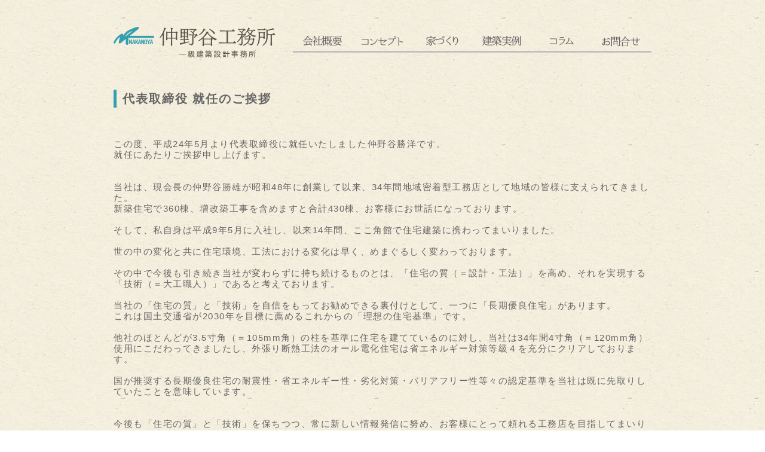

--- FILE ---
content_type: text/html; charset=UTF-8
request_url: http://nakakou.net/20110530/
body_size: 13477
content:
<!DOCTYPE html PUBLIC "-//W3C//DTD XHTML 1.0 Strict//EN" "http://www.w3.org/TR/xhtml1/DTD/xhtml1-strict.dtd">
<html xmlns="http://www.w3.org/1999/xhtml" xml:lang="ja" lang="ja" dir="ltr"><head>
<meta http-equiv="Content-Type" content="text/html; charset=utf-8" />
<meta http-equiv="Content-Script-Type" content="text/javascript" />
<meta name="viewport" content="width=device-width">

<meta name="keywords" content="角館町,仙北市,工務店,オール電化,建築,設計,新築,家,住宅,マイホーム" />
<meta name="description" content="秋田県仙北市の工務店・オール電化の新築・リフォーム住宅なら" />

<link href="http://nakakou.net/" rel="index" />
<link href="http://nakakou.net/css/style.css?ver20230111" rel="stylesheet" type="text/css" />
<link href="http://nakakou.net/css/prettyPhoto.css" rel="stylesheet" type="text/css" />
<link href="http://nakakou.net/favicon.ico" rel="shortcut icon" />
<link href="http://nakakou.net/images/favicon.png" rel="apple-touch-icon-precomposed"  />

<link rel='dns-prefetch' href='//fonts.googleapis.com' />
<link rel='dns-prefetch' href='//s.w.org' />
<link rel="alternate" type="application/rss+xml" title="仲野谷工務所 &raquo; フィード" href="http://nakakou.net/feed/" />
<link rel="alternate" type="application/rss+xml" title="仲野谷工務所 &raquo; コメントフィード" href="http://nakakou.net/comments/feed/" />
		<script type="text/javascript">
			window._wpemojiSettings = {"baseUrl":"https:\/\/s.w.org\/images\/core\/emoji\/11\/72x72\/","ext":".png","svgUrl":"https:\/\/s.w.org\/images\/core\/emoji\/11\/svg\/","svgExt":".svg","source":{"concatemoji":"http:\/\/nakakou.net\/wp-includes\/js\/wp-emoji-release.min.js?ver=4.9.26"}};
			!function(e,a,t){var n,r,o,i=a.createElement("canvas"),p=i.getContext&&i.getContext("2d");function s(e,t){var a=String.fromCharCode;p.clearRect(0,0,i.width,i.height),p.fillText(a.apply(this,e),0,0);e=i.toDataURL();return p.clearRect(0,0,i.width,i.height),p.fillText(a.apply(this,t),0,0),e===i.toDataURL()}function c(e){var t=a.createElement("script");t.src=e,t.defer=t.type="text/javascript",a.getElementsByTagName("head")[0].appendChild(t)}for(o=Array("flag","emoji"),t.supports={everything:!0,everythingExceptFlag:!0},r=0;r<o.length;r++)t.supports[o[r]]=function(e){if(!p||!p.fillText)return!1;switch(p.textBaseline="top",p.font="600 32px Arial",e){case"flag":return s([55356,56826,55356,56819],[55356,56826,8203,55356,56819])?!1:!s([55356,57332,56128,56423,56128,56418,56128,56421,56128,56430,56128,56423,56128,56447],[55356,57332,8203,56128,56423,8203,56128,56418,8203,56128,56421,8203,56128,56430,8203,56128,56423,8203,56128,56447]);case"emoji":return!s([55358,56760,9792,65039],[55358,56760,8203,9792,65039])}return!1}(o[r]),t.supports.everything=t.supports.everything&&t.supports[o[r]],"flag"!==o[r]&&(t.supports.everythingExceptFlag=t.supports.everythingExceptFlag&&t.supports[o[r]]);t.supports.everythingExceptFlag=t.supports.everythingExceptFlag&&!t.supports.flag,t.DOMReady=!1,t.readyCallback=function(){t.DOMReady=!0},t.supports.everything||(n=function(){t.readyCallback()},a.addEventListener?(a.addEventListener("DOMContentLoaded",n,!1),e.addEventListener("load",n,!1)):(e.attachEvent("onload",n),a.attachEvent("onreadystatechange",function(){"complete"===a.readyState&&t.readyCallback()})),(n=t.source||{}).concatemoji?c(n.concatemoji):n.wpemoji&&n.twemoji&&(c(n.twemoji),c(n.wpemoji)))}(window,document,window._wpemojiSettings);
		</script>
		<style type="text/css">
img.wp-smiley,
img.emoji {
	display: inline !important;
	border: none !important;
	box-shadow: none !important;
	height: 1em !important;
	width: 1em !important;
	margin: 0 .07em !important;
	vertical-align: -0.1em !important;
	background: none !important;
	padding: 0 !important;
}
</style>
<link rel='stylesheet' id='contact-form-7-css'  href='http://nakakou.net/wp-content/plugins/contact-form-7/includes/css/styles.css?ver=5.0' type='text/css' media='all' />
<link rel='stylesheet' id='twentytwelve-fonts-css'  href='http://fonts.googleapis.com/css?family=Open+Sans:400italic,700italic,400,700&#038;subset=latin,latin-ext' type='text/css' media='all' />
<link rel='stylesheet' id='twentytwelve-style-css'  href='http://nakakou.net/wp-content/themes/nakanoya/style.css?ver=4.9.26' type='text/css' media='all' />
<!--[if lt IE 9]>
<link rel='stylesheet' id='twentytwelve-ie-css'  href='http://nakakou.net/wp-content/themes/nakanoya/css/ie.css?ver=20121010' type='text/css' media='all' />
<![endif]-->
<script type='text/javascript' src='http://nakakou.net/wp-includes/js/jquery/jquery.js?ver=1.12.4'></script>
<script type='text/javascript' src='http://nakakou.net/wp-includes/js/jquery/jquery-migrate.min.js?ver=1.4.1'></script>
<link rel='https://api.w.org/' href='http://nakakou.net/wp-json/' />
<link rel="EditURI" type="application/rsd+xml" title="RSD" href="http://nakakou.net/xmlrpc.php?rsd" />
<link rel="wlwmanifest" type="application/wlwmanifest+xml" href="http://nakakou.net/wp-includes/wlwmanifest.xml" /> 
<link rel='prev' title='【会社紹介】更新しました。' href='http://nakakou.net/20110526/' />
<link rel='next' title='コラム【代表取締役　就任のご挨拶】更新しました' href='http://nakakou.net/20110530-2/' />
<meta name="generator" content="WordPress 4.9.26" />
<link rel="canonical" href="http://nakakou.net/20110530/" />
<link rel='shortlink' href='http://nakakou.net/?p=155' />
<link rel="alternate" type="application/json+oembed" href="http://nakakou.net/wp-json/oembed/1.0/embed?url=http%3A%2F%2Fnakakou.net%2F20110530%2F" />
<link rel="alternate" type="text/xml+oembed" href="http://nakakou.net/wp-json/oembed/1.0/embed?url=http%3A%2F%2Fnakakou.net%2F20110530%2F&#038;format=xml" />

<!--[if lt IE 8]>
<script src="http://nakakou.net/js/IE8.js" type="text/javascript"></script>
<![endif]-->

<script type="text/javascript" src="http://nakakou.net/js/jquery.js"></script>
<script type="text/javascript" src="http://nakakou.net/js/jquery.cross-slide.js"></script>
<script type="text/javascript" src="http://nakakou.net/js/jquery.waypoints.min.js"></script>
<script type="text/javascript" src="http://nakakou.net/js/jquery.easingscroll.js"></script>
<script type="text/javascript" src="http://nakakou.net/js/jquery.easing.js"></script>
<script type="text/javascript" src="http://nakakou.net/js/jquery.script.js"></script>
<script type="text/javascript" src="http://nakakou.net/js/jquery.prettyPhoto.js"></script>

<title>
 代表取締役 就任のご挨拶｜仲野谷工務所</title>

</head>

<body id="top">

<div id="container">

	<div id="header">

	<a href="http://nakakou.net/"><img src="http://nakakou.net/images/space.png" alt="トップへ戻る" width="300" height="100" /></a>

        <ul id="menu">
        
<li id="menu01"><a href="http://nakakou.net/company"><img src="http://nakakou.net/images/space.png" alt="会社概要" width="100" height="60" class="pc" /><span class="sp">会社概要</span></a></li>
            
<li id="menu02"><a href="http://nakakou.net/concept"><img src="http://nakakou.net/images/space.png" alt="コンセプト" width="100" height="60" class="pc" /><span class="sp">コンセプト</span></a></li>
            
<li id="menu03"><a href="http://nakakou.net/building"><img src="http://nakakou.net/images/space.png" alt="家づくり" width="100" height="60" class="pc" /><span class="sp">家づくり</span></a></li>
            
<li id="menu04"><a href="http://nakakou.net/works"><img src="http://nakakou.net/images/space.png" alt="建築実例" width="100" height="60" class="pc" /><span class="sp">建築実例</span></a></li>
            
<li id="menu05"><a href="http://nakakou.net/column"><img src="http://nakakou.net/images/space.png" alt="コラム" width="100" height="60" class="pc" /><span class="sp">コラム</span></a></li>

<li id="menu06"><a href="http://nakakou.net/contact"><img src="http://nakakou.net/images/space.png" alt="お問い合わせ" width="100" height="60" class="pc" /><span class="sp">お問い合わせ</span></a></li>
            
            <div class="clear"></div>
        
        </ul>	<!-- menu -->
<br clear="all">
    </div>    
    <div id="page" class="article">

    	
    	<h2>代表取締役 就任のご挨拶</h2>

    	　<br />

    	<p>　<br />
　<br />
この度、平成24年5月より代表取締役に就任いたしました仲野谷勝洋です。<br />
就任にあたりご挨拶申し上げます。<br />
　<br />
　<br />
当社は、現会長の仲野谷勝雄が昭和48年に創業して以来、34年間地域密着型工務店として地域の皆様に支えられてきました。<br />
新築住宅で360棟、増改築工事を含めますと合計430棟、お客様にお世話になっております。<br />
　<br />
そして、私自身は平成9年5月に入社し、以来14年間、ここ角館で住宅建築に携わってまいりました。<br />
　<br />
世の中の変化と共に住宅環境、工法における変化は早く、めまぐるしく変わっております。<br />
　<br />
その中で今後も引き続き当社が変わらずに持ち続けるものとは、「住宅の質（＝設計・工法）」を高め、それを実現する「技術（＝大工職人）」であると考えております。　<br />
　<br />
当社の「住宅の質」と「技術」を自信をもってお勧めできる裏付けとして、一つに「長期優良住宅」があります。<br />
これは国土交通省が2030年を目標に薦めるこれからの「理想の住宅基準」です。<br />
　<br />
他社のほとんどが3.5寸角（＝105mm角）の柱を基準に住宅を建てているのに対し、当社は34年間4寸角（＝120mm角）使用にこだわってきましたし、外張り断熱工法のオール電化住宅は省エネルギー対策等級４を充分にクリアしております。<br />
　<br />
国が推奨する長期優良住宅の耐震性・省エネルギー性・劣化対策・バリアフリー性等々の認定基準を当社は既に先取りしていたことを意味しています。<br />
　<br />
　<br />
今後も「住宅の質」と「技術」を保ちつつ、常に新しい情報発信に努め、お客様にとって頼れる工務店を目指してまいりたいと思います。<br />
　<br />
　<br />
まだまだ若輩者ではございますが、熱意と行動力をもって日々研鑽を重ねて参りたいと思いますので、どうぞ宜しくお願い申し上げます。<br />
　<br />
<img src="http://nakakou.net/wp-content/uploads/2011/05/2011053001.jpg" alt="2011053001" width="140" height="105" class="alignright size-full wp-image-157" /><br />
代表取締役　仲野谷勝洋</p>
<div class="clear"></div>
<p>　<br />
　</p>
<div class="gotop"><a href="#top">ページ先頭へ戻る ▲</a></div>
<p>　</p>
<div class="gotop"><a href="../column">コラムへ戻る ▼</a></div>
<p>　<br />
　</p>

    	        
        <div class="clear"></div>
    
    </div>		<!-- page -->
    
</div>	<!-- container -->

<div id="footer">

	<div id="footer_main">

        <div id="footer_left">
            
            <p><a href="http://nakakou.net/">▶ ホーム</a> ｜ <a href="http://nakakou.net/contact">▶ お問い合わせ</a> ｜ <a href="http://nakakou.net/links">▶ リンク</a> ｜ <a href="http://nakakou.net/agreement">▶ 利用規約</a> ｜ <a href="http://nakakou.net/privacy">▶ 個人情報</a></p>
        
        </div>	<!-- footer_left -->
        
        <div id="footer_right">
        
            <p>TEL: <b>0187-54-3198 　 </b><br class="sp">   COPYRIGHT (C) Nakanoya Koumusyo ALL RIGHTS RESERVED.</p>
        
        </div>	<!-- footer_right -->
        
        <div class="clear"></div>
    
    </div>

</div>	<!-- footer -->

<script type='text/javascript'>
/* <![CDATA[ */
var wpcf7 = {"apiSettings":{"root":"http:\/\/nakakou.net\/wp-json\/contact-form-7\/v1","namespace":"contact-form-7\/v1"},"recaptcha":{"messages":{"empty":"\u3042\u306a\u305f\u304c\u30ed\u30dc\u30c3\u30c8\u3067\u306f\u306a\u3044\u3053\u3068\u3092\u8a3c\u660e\u3057\u3066\u304f\u3060\u3055\u3044\u3002"}}};
/* ]]> */
</script>
<script type='text/javascript' src='http://nakakou.net/wp-content/plugins/contact-form-7/includes/js/scripts.js?ver=5.0'></script>
<script type='text/javascript' src='http://nakakou.net/wp-content/themes/nakanoya/js/navigation.js?ver=20140318'></script>
<script type='text/javascript' src='http://nakakou.net/wp-includes/js/wp-embed.min.js?ver=4.9.26'></script>

<script>
  (function(i,s,o,g,r,a,m){i['GoogleAnalyticsObject']=r;i[r]=i[r]||function(){
  (i[r].q=i[r].q||[]).push(arguments)},i[r].l=1*new Date();a=s.createElement(o),
  m=s.getElementsByTagName(o)[0];a.async=1;a.src=g;m.parentNode.insertBefore(a,m)
  })(window,document,'script','//www.google-analytics.com/analytics.js','ga');

  ga('create', 'UA-38581841-9', 'auto');
  ga('send', 'pageview');

</script>

</body>

</html>

--- FILE ---
content_type: text/css
request_url: http://nakakou.net/css/style.css?ver20230111
body_size: 44267
content:
/* ::::: Init ::::: */
.pc {
display: inherit!important;
}
.sp {
display: none!important;
}
*{
	padding: 0;
	border: 0;
	text-decoration: none;
	line-height: 1;
	font-size: 100%;
	font-style: normal;
	font-weight: normal;
	font-family: "ヒラギノ角ゴ Pro W3", "Hiragino Kaku Gothic Pro", "メイリオ", Meiryo, Osaka, "ＭＳ Ｐゴシック", "MS PGothic", sans-serif;
	margin: 0;
}

html {
	background-image: url(../images/back.jpg);
	background-repeat: repeat;
}

body {
	color: #333;
}

h1, h2, h3 {
	font-weight: normal;
	padding-top: 0px;
	margin-bottom: 0px;
	margin-left: auto;
	margin-right: auto;
	margin-top: 0px;
}

p{
}

p a:link,p a:visited{
	color: 373737;
}

p a:hover,p a:active{
	color: #999999;
}

img,a img{
	vertical-align: bottom;
	border: none;
	background: transparent;
	margin: 0px;
	padding: 0px;
}

hr{
	border-top-width: 1px;
	border-top-style: dotted;
	border-top-color: #170225;
}

.left{
	float: left;
}

.right{
	float: right;
}

.center{
	text-align: center;
}

.clear{
	clear: both;
	font-size: 0px;
	line-height: 0px;
	height: 0px;
	width: 0px;
	margin: 0px;
	padding: 0px;
}

input{
	border: 1px solid #ccc;
	padding: 5px;
}

.input_text{
	width: 150px;
}

.form_input{
	padding: 5px;
	border: solid 1px #ccc;
}

.form_area{
	border: 0;
	padding: 10px;
	font-size: 13px;
	color: #777;
	border: solid 1px #ccc;
	width: 100%;
}

.form_submit{
	border: solid 1px #ccc;
	font-size: 13px;
	text-transform: uppercase;
	color: #666;
	cursor: pointer;
	margin-bottom: 10px;
	padding-top: 10px;
	padding-right: 20px;
	padding-bottom: 10px;
	padding-left: 20px;
	background-color: #FFF;
}

.form_submit:hover {
	background-color: #999;
	color: #FFFFFF;
}


/* ::::: WP CSS ::::: */

.aligncenter {
	display: block;
	margin-top: 20;
	margin-right: auto;
	margin-bottom: 20;
	margin-left: auto;
}
.alignright {
	float: right;
	margin-left: 30px;
}
.alignleft {
	float: left;
	margin-right: 30px;
}
 
img[class*="wp-image-"],
img[class*="attachment-"] {
    height: auto;
    max-width: 100%;
}
 
/* clearfix */
 
.clearfix {
    overflow: hidden;
    zoom: 1;
}
.clearfix:after {
    content: ""
    display: block;
    clear: both;
}

/* ::::: CSS ::::: */

#container{
	width: 900px;
	margin-right: auto;
	margin-left: auto;
}

#header{
	width: 900px;
	height: 100px;
	position: relative;
	background-image: url(../images/header.png);
	background-repeat: no-repeat;
	margin-top: 20px;
}

#title{
	position: relative;
	height: 360px;
	width: 900px;
	line-height: 360px;
	background-color: #000;
	color: #FFF;
	text-align: center;
	line-height: 360px;
}

#title_line{
	height: 0px;
	width: 0px;
	position: absolute;
	z-index: 9999;
	background-image: url(../images/title_line.png);
	background-repeat: repeat;
}

#title_text01{
	position: absolute;
	background-image: url(../images/title_text01.png);
	background-repeat: no-repeat;
	height: 30px;
	width: 450px;
	margin-left: 225px;
	margin-top: -160px;
	z-index: 9999;
	opacity: 0;
}

#title_text02{
	position: absolute;
	background-image: url(../images/title_text02.png);
	background-repeat: no-repeat;
	height: 360px;
	width: 240px;
	margin-left: 630px;
	margin-top: -360px;
	z-index: 9999;
	opacity: 0;
}

#title_text03{
	position: absolute;
	background-image: url(../images/title_text03.png);
	background-repeat: no-repeat;
	height: 360px;
	width: 240px;
	margin-left: 30px;
	margin-top: -360px;
	z-index: 9999;
	opacity: 0;
}

#title_text04{
	position: absolute;
	background-image: url(../images/title_text04.png);
	background-repeat: no-repeat;
	height: 30px;
	width: 450px;
	margin-left: 225px;
	margin-top: -160px;
	z-index: 9999;
	opacity: 0;
}

#title_waku{
	position: absolute;
	margin-left: -7px;
	margin-top: -367px;
	height: 374px;
	width: 914px;
	position: absolute;
	z-index: 9999;
	background-image: url(../images/title_waku.png);
}

#menu{
	list-style-type: none;
	height: 60px;
	width: 600px;
	position: absolute;
	right: 0px;
	top:20px;
}

#menu li{
	width: 100px;
	height: 60px;
	float: left;
}

#menu01{
	background: url(../images/menu.png) 0px 0px no-repeat;
}

#menu02{
	background: url(../images/menu.png) -100px 0px no-repeat;
}

#menu03{
	background: url(../images/menu.png) -200px 0px no-repeat;
}

#menu04{
	background: url(../images/menu.png) -300px 0px no-repeat;
}

#menu05{
	background: url(../images/menu.png) -400px 0px no-repeat;
}

#menu06{
	background: url(../images/menu.png) -500px 0px no-repeat;
}

#menu01:hover{
	background: url(../images/menu.png) 0px -60px no-repeat;
}

#menu02:hover{
	background: url(../images/menu.png) -100px -60px no-repeat;
}

#menu03:hover{
	background: url(../images/menu.png) -200px -60px no-repeat;
}

#menu04:hover{
	background: url(../images/menu.png) -300px -60px no-repeat;
}

#menu05:hover{
	background: url(../images/menu.png) -400px -60px no-repeat;
}

#menu06:hover{
	background: url(../images/menu.png) -500px -60px no-repeat;
}

#menu01s{
	background: url(../images/menu.png) 0px -120px no-repeat;
}

#menu02s{
	background: url(../images/menu.png) -100px -120px no-repeat;
}

#menu03s{
	background: url(../images/menu.png) -200px -120px no-repeat;
}

#menu04s{
	background: url(../images/menu.png) -300px -120px no-repeat;
}

#menu05s{
	background: url(../images/menu.png) -400px -120px no-repeat;
}

#menu06s{
	background: url(../images/menu.png) -500px -120px no-repeat;
}

#contact{
	position: absolute;
	right: 25px;
	font-size: 18px;
	color: #7A7A7A;
	font-family: "ＭＳ Ｐ明朝", "MS PMincho", "ヒラギノ明朝 Pro W3", "Hiragino Mincho Pro", serif;
	top: 0px;
}

#side_menu{
	border-top: 2px solid #CCCCCC;
}

#side_menu li{
	list-style-type: none;
	font-size: 18px;
	line-height: 24px;
	border-bottom: 2px solid #CCCCCC;
	padding-top: 15px;
	padding-bottom: 15px;
	padding-left: 15px;
	padding-right: 15px;
}

#side_menu li:hover{
	background-color: #339FAE;
	color: #FFFFFF;
}

#main{
	width: 900px;
	margin-top: 30px;
	margin-bottom: 30px;
}

#main_left{
	min-height: 600px;
	width: 500px;
	float: left;
	padding-right: 40px;
	position: relative;
}

#main_right{
	min-height: 600px;
	width: 360px;
	float: right;
	position: relative;
}

#page{
	width: 900px;
	margin-top: 30px;
	margin-bottom: 30px;
}

#page_left{
	min-height: 600px;
	width: 700px;
	float: left;
	padding-right: 30px;
	position: relative;
}

#page_right{
	min-height: 600px;
	width: 170px;
	float: right;
	position: relative;
}

#page_header{
	width: 100%;
	position: relative;
	margin-bottom: 40px;
	border-top: 1px solid #339FAE;
	border-bottom: 1px solid #339FAE;
}

#page_header h1{
	font-family: "ＭＳ Ｐ明朝", "MS PMincho", "ヒラギノ明朝 Pro W3", "Hiragino Mincho Pro", serif;
	font-size: 32px;
	line-height: 80px;
}

#page_header h5{
	font-size: 12px;
	line-height: 80px;
	position: absolute;
	right: 0px;
	top: 0px;
}

#topics_hl{
	color: #666666;
	font-family: Georgia, "Times New Roman", Times, serif;
	font-size: 18px;
	line-height: 25px;
	border-bottom: 1px dashed #333333;
	padding-bottom: 5px;
	margin-bottom: 30px;
}

#information_hl{
	color: #666666;
	font-family: Georgia, "Times New Roman", Times, serif;
	font-size: 18px;
	line-height: 25px;
	border-bottom: 1px dashed #333333;
	padding-bottom: 5px;
	margin-bottom: 30px;
	position: relative;
}

#information_hl span{
	background-color: #339FAE;
	color: #FFFFFF;
	font-size: 14px;
	padding-left: 10px;
	padding-right: 10px;
	position: absolute;
	right: 0px;
	line-height: 25px;
}

#information_hl a:link,#information_hl a:visited{
	color: #FFFFFF;
}

#information_hl a:hover,#information_hl a:active{
	color: #FF9900;
}

#pickup_hl{
	color: #666666;
	font-family: Georgia, "Times New Roman", Times, serif;
	font-size: 18px;
	line-height: 25px;
	border-bottom: 1px dashed #333333;
	padding-bottom: 5px;
	margin-bottom: 30px;
}

#topics{
}

#topics li{
	list-style-type: none;
	max-width: 240px;
	float: left;
	margin-bottom: 40px;
}

#topics h2{
	margin-top: 10px;
	font-size: 16px;
	line-height: 25px;
	padding-left: 10px;
	position: relative;
	height: 50px;
	overflow: hidden;
	color: #666666;
}

#topics span{
	width: 3px;
	height: 25px;
	position: absolute;
	top: 0px;
	left: 0px;
	display: block;
	background-color: #339FAE;
}

#information{
	margin-bottom: 40px;
	height: 270px;
	overflow-y: scroll;
	overflow-x: hidden;
}

#information li{
	list-style-type: none;
	margin-bottom: 15px;
	padding-bottom: 15px;
	border-bottom: 1px dotted #333333;
}

#information li:hover > p{
	background-color: #DDD;
}

#information h3{
	color: #FFFFFF;
	font-size: 12px;
	margin-bottom: 10px;
	background-color: #339FAE;
	padding: 5px;
	display: inline-block;
	width: auto;
	text-align: left;
}

#information p{
	color: #666666;
	font-size: 14px;
	line-height: 20px;
	height: 40px;
	overflow: hidden;
}

#gallery_thumb{
	list-style-type: none;
}

#gallery_thumb li{
	width: 275px;
	height: 200px;
	float: left;
	margin-bottom: 25px;
	padding-right: 21px;
}

#gallery_thumb img{
	height: 180px;
	width: 275px;
	margin-bottom: 10px;
	border: 1px solid #FFF;
}

#gallery_thumb img:hover{
	border: 1px solid #F90;
}

#works_title{
	margin-bottom: 40px;
}

#works_title h1{
	margin-bottom: 10px;
}

#works_data{
	margin-top: 20px;
}

#footer{
	width: 100%;
	background-color: #339FAE;
	height: 80px;
}

#footer_main{
	width: 900px;
	height: 80px;
	margin-left: auto;
	margin-right: auto;
}

#footer_left{
	float: left;
}

#footer_right{
	float: right;
}

#footer h2 {
}

#footer p {
	font-size: 10px;
	line-height: 80px;
	color: #FFFFFF;
}

#footer p a:link,#footer p a:visited{
	color: #FFFFFF;
}

#footer p a:hover,#footer p a:active{
	color: #FF9900;
}

#footer b{
	font-size: 160%;
}

.article{
}

.article h1{
	font-weight: bold;
	color: #666666;
	font-size: 24px;
	line-height: 32px;
	letter-spacing: 0.1em;
	font-family: "ＭＳ Ｐ明朝", "MS PMincho", "ヒラギノ明朝 Pro W3", "Hiragino Mincho Pro", serif;
}

.article h2{
	color: #666666;
	font-size: 20px;
	line-height: 30px;
	letter-spacing: 0.1em;
	font-family: "ＭＳ Ｐ明朝", "MS PMincho", "ヒラギノ明朝 Pro W3", "Hiragino Mincho Pro", serif;
	border-left: 5px solid #339FAE;
	padding-left: 10px;
	font-weight: bold;
}

.article h3{
	color: #666666;
	font-size: 18px;
	line-height: 24px;
	letter-spacing: 0.1em;
	font-family: "ＭＳ Ｐ明朝", "MS PMincho", "ヒラギノ明朝 Pro W3", "Hiragino Mincho Pro", serif;
}

.article h4{
}

.article h5{
	color: #666666;
	font-size: 24px;
	line-height: 48px;
	letter-spacing: 0.1em;
}

.article p{
	font-size: 15px;
	color: #666666;
	line-height: 1.2em;
	letter-spacing: 0.1em;
}

.article a:link,.article a:visited{
	color: #666666;
}

.article b{
	color: #339FAE;
}

.article a:hover,.article a:active{
	color: #339FAE;
}

#loop{
}

#loop li{
	margin-bottom: 20px;
	border-bottom-width: 2px;
	border-bottom-style: dotted;
	border-bottom-color: #4E7C7E;
	list-style-type: none;
	padding-bottom: 20px;
}

#loop h2{
	line-height: 20px;
	margin-bottom: 15px;
	font-size: 18px;
}

#loop h2 a:link,#loop h2 a:visited{
	color: #333333;
}

#loop h2 a:hover,#loop h2 a:active{
	color: #37822C;
}

#loop h2 span{
	color: #598486;
	padding-right: 15px;
}

#loop p{
	line-height: 20px;
	font-size: 14px;
	margin-bottom: 15px;
	/*height: 40px;*/
	overflow-y: hidden;
	overflow-x: hidden;
}

.headline{
	margin-bottom: 25px;
	border-bottom-width: 1px;
	border-bottom-style: solid;
	border-bottom-color: #603813;
	height: 30px;
	line-height: 30px;
	margin-right: 0px;
}

.headline_thumb{
	margin-bottom: 25px;
	border-bottom-width: 1px;
	border-bottom-style: solid;
	border-bottom-color: #603813;
	height: 30px;
	line-height: 30px;
	margin-right: 25px;
}

.banner{
	min-height: 40px;
	width: 240px;
	margin-bottom: 20px;
	border: 1px solid #FFFFFF;
	background-color: #603813;
}

.banner:hover{
	border: 1px solid #FF9900;
}

.banner a:link,.banner a:visited{
	color: #FFFFFF;
}

.banner a:hover,.banner a:active{
	color: #FF9900;
}

.banner h2{
	font-size: 16px;
	font-weight: bold;
	color: #FFF;
	letter-spacing: 0.2em;
	width: 210px;
	padding-right: 15px;
	padding-left: 15px;
	line-height: 40px;
	text-align: left;
}

.gotop{
	color: #37822C;
	font-style: italic;
	font-size: 12px;
	line-height: 30px;
	text-align: right;
	clear: both;
}

.gotop a:link,.gotop a:visited{
	color: #339FAE;
	font-size: 12px;
	line-height: 30px;
}

.gotop a:hover,.gotop a:active{
	color: #FF6600;
}

.postlink{
	margin-top: 10px;
	margin-bottom: 10px;
}

.postlink a:link,.postlink a:visited{
	color: #999999;
	font-size: 14px;
}

.postlink a:hover,.postlink a:active{
	color: #3F9037;
}

.more{
	color: #37822C;
	font-style: italic;
	font-size: 14px;
	line-height: 30px;
	text-align: right;
	clear: both;
}

.more a:link,.more a:visited{
	color: #37822C;
	font-style: italic;
	font-size: 14px;
	line-height: 30px;
}

.more a:hover,.more a:active{
	color: #FF6600;
}

table.list_box{
	width: 100%;
	border-spacing: 0;
	background-color: #ffffff;
	padding: 20px;
	border: 1px solid #999999;
}

.list_box th{
}

.list_box td{
}

table.list_table{
	border-collapse: collapse;
}

.list_table th{
	padding: 15px;
	background-color: #CCCCCC;
}

.list_table td{
	padding: 15px;
	border: 1px solid #999999;
}

.under_line{
	border-bottom: 1px dashed #339FAE;
	padding-bottom: 10px;
}

.box{
	background-color: #339FAE;
	height: 20px;
	display: block;
	padding-top: 10px;
	padding-right: 10px;
	padding-bottom: 10px;
	padding-left: 10px;
	width: 20px;
	color: #FFFFFF;
	font-size: 20px;
}

.box_dash{
	border: 1px dashed #339FAE;
	padding-top: 15px;
	padding-right: 15px;
	padding-bottom: 15px;
	padding-left: 15px;
}

.flow{
}

.flow li{
	margin: 15px;
	padding: 14px;
	width: 165px;
	height: 165px;
	list-style-type: none;
	float: left;
	border: 1px solid #339FAE;
	background-color: #FFFFFF;
}

.flow li:hover{
	background-color: #CCCCCC;
}

.flow h3{
	margin-bottom: 15px;
	color: #339FAE;
}

.links{
}

.links li{
	width: 260px;
	list-style-type: none;
	float: left;
	background-color: #FFFFFF;
	position: relative;
	font-style: normal;
	font-size: 14px;
	border-bottom: 1px solid #339FAE;
	border-right: 1px solid #339FAE;
	border-top: 1px solid #FFFFFF;
	border-left: 1px solid #FFFFFF;
	color: #666666;
	margin-bottom: 20px;
	margin-left: 5px;
	margin-right: 5px;
	padding-bottom: 20px;
	padding-left: 14px;
	padding-right: 14px;
	padding-top: 20px;
}

.links li:hover{
	background-color: #339FAE;
	color: #FFFFFF;
}

.mark {
	position: absolute;
	right: 5px;
	bottom: 5px;
	height: 0px;
	width: 0px;
	border-top-color: #ccc;
	border-top-color: transparent;
	border-top-width: 5px;
	border-left-width: 5px;
	border-left-color: transparent;
	border-top-style: solid;
	border-left-style: solid;
	border-right: 5px solid #FFCC00;
	border-bottom: 5px solid #FFCC00;
}

.media{
}

.media li{
	width: 410px;
	list-style-type: none;
	float: left;
	position: relative;
	margin-bottom: 60px;
	margin-left: 20px;
	margin-right: 20px;
}

.media h3{
}

.media h4{
	text-align: right;
}

.media_image{
	background-color: #666666;
	width: 200px;
	height: 200px;
	overflow: hidden;
	float: left;
	margin-right: 30px;
}

.media_image img{
	width: 200px;
	height: auto;
}

.media_download{
	background-color: #CCCCCC;
	color: #FFFFFF;
	width: 180px;
	height: 30px;
	position: absolute;
	bottom: 0px;
	right: 0px;
	text-align: center;
	font-size: 16px;
	line-height: 30px;
}

.media_download:hover{
	background-color: #339FAE;
	color: #FFFFFF;
}

.works{
}

.works li{
	width: 280px;
	list-style-type: none;
	float: left;
	position: relative;
	margin-bottom: 40px;
	margin-left: 10px;
	margin-right: 10px;
}

.works h3{
	font-size: 16px;
	line-height: 20px;
	padding-left: 10px;
	border-left: 3px solid #339FAE;
	overflow: hidden;
	height: 40px;
	margin-bottom: 10px;
}

.works h4{
	font-size: 12px;
	padding-left: 15px;
}

.works_image{
	background-color: #666666;
	width: 280px;
	height: 210px;
	overflow: hidden;
	margin-bottom: 10px;
}

.works_image img{
	width: auto;
	height: 210px;
}

.works_more{
	background-color: #CCCCCC;
	color: #FFFFFF;
	width: 60px;
	height: 20px;
	position: absolute;
	top: 220px;
	right: 0px;
	text-align: center;
	font-size: 12px;
	line-height: 20px;
}

.works_more:hover{
	background-color: #339FAE;
	color: #FFFFFF;
}

.works01_hl{
	height: 40px;
	background-image: url(../images/works01_hl.png);
	background-repeat: no-repeat;
}

.works02_hl{
	height: 40px;
	background-image: url(../images/works02_hl.png);
	background-repeat: no-repeat;
}

.triangle{
	content: "";
	display: inline-block;
	border-bottom-color: #000;
	border: 20px solid transparent;
	border-top-color: #339FAE;
	margin-left: 50%;
	width: 0px;
	left: -10px;
	position: relative;
	}

/* Galleria Classic Theme 2012-08-07 | https://raw.github.com/aino/galleria/master/LICENSE | (c) Aino */

#galleria-loader{height:1px!important}

.galleria-container {
	position: relative;
	overflow: hidden;
	background: #fff;
}
.galleria-container img {
    -moz-user-select: none;
    -webkit-user-select: none;
    -o-user-select: none;
}
.galleria-stage {
	position: absolute;
	top: 0px;
	bottom: 60px;
	left: 0px;
	right: 0px;
	overflow: hidden;
}
.galleria-thumbnails-container {
	height: 50px;
	bottom: 0;
	position: absolute;
	left: 0px;
	right: 0px;
	z-index: 2;
}
.galleria-carousel .galleria-thumbnails-list {
	margin-left: 30px;
	margin-right: 30px;
}
.galleria-thumbnails .galleria-image {
	height: 61px;
	width: 90px;
	background: #000;
	margin: 0 10px 0 0;
	float: left;
	cursor: pointer;
	border-top-style: none;
	border-right-style: none;
	border-bottom-style: none;
	border-left-style: none;
}
.galleria-counter {
    position: absolute;
    bottom: 10px;
    left: 10px;
    text-align: right;
    color: #fff;
    font: normal 11px/1 arial,sans-serif;
    z-index: 1;
}
.galleria-loader {
    background: #000;
    width: 20px;
    height: 20px;
    position: absolute;
    top: 10px;
    right: 10px;
    z-index: 2;
    display: none;
    background: url(../images/classic-loader.gif) no-repeat 2px 2px;
}
.galleria-info {
    width: 50%;
    top: 15px;
    left: 15px;
    z-index: 2;
    position: absolute;
}
.galleria-info-text {
    background-color: #000;
    padding: 12px;
    display: none;
    /* IE7 */ zoom:1;
}
.galleria-info-title {
    font: bold 12px/1.1 arial,sans-serif;
    margin: 0;
    color: #fff;
    margin-bottom: 7px;
}
.galleria-info-description {
    font: italic 16px/1.4 georgia,serif;
    margin: 0;
    color: #bbb;
}
.galleria-info-close {
    width: 9px;
    height: 9px;
    position: absolute;
    top: 5px;
    right: 5px;
    background-position: -753px -11px;
    opacity: .5;
    filter: alpha(opacity=50);
    cursor: pointer;
    display: none;
}
.notouch .galleria-info-close:hover{
    opacity:1;
    filter: alpha(opacity=100);
}
.touch .galleria-info-close:active{
    opacity:1;
    filter: alpha(opacity=100);
}
.galleria-info-link {
    background-position: -669px -5px;
    opacity: .7;
    filter: alpha(opacity=70);
    position: absolute;
    width: 20px;
    height: 20px;
    cursor: pointer;
    background-color: #000;
}
.notouch .galleria-info-link:hover {
    opacity: 1;
    filter: alpha(opacity=100);
}
.touch .galleria-info-link:active {
    opacity: 1;
    filter: alpha(opacity=100);
}
.galleria-image-nav {
    position: absolute;
    top: 50%;
    margin-top: -62px;
    width: 100%;
    height: 62px;
    left: 0;
}
.galleria-image-nav-left,
.galleria-image-nav-right {
    opacity: .3;
    filter: alpha(opacity=30);
    cursor: pointer;
    width: 62px;
    height: 124px;
    position: absolute;
    left: 10px;
    z-index: 2;
    background-position: 0 46px;
}
.galleria-image-nav-right {
    left: auto;
    right: 10px;
    background-position: -254px 46px;
    z-index: 2;
}
.notouch .galleria-image-nav-left:hover,
.notouch .galleria-image-nav-right:hover {
    opacity: 1;
    filter: alpha(opacity=100);
}
.touch .galleria-image-nav-left:active,
.touch .galleria-image-nav-right:active {
    opacity: 1;
    filter: alpha(opacity=100);
}
.galleria-thumb-nav-left,
.galleria-thumb-nav-right {
    cursor: pointer;
    display: none;
    background-position: -495px 10px;
    position: absolute;
    left: 0;
    top: 0;
    height: 50px;
    width: 23px;
    z-index: 3;
    opacity: .8;
    filter: alpha(opacity=80);
}
.galleria-thumb-nav-right {
    background-position: -578px 10px;
    border-right: none;
    right: 0;
    left: auto;
}
.galleria-thumbnails-container .disabled {
    opacity: .2;
    filter: alpha(opacity=20);
    cursor: default;
}
.notouch .galleria-thumb-nav-left:hover,
.notouch .galleria-thumb-nav-right:hover {
	opacity: 1;
	filter: alpha(opacity=100);
	background-color: #F08E1F;
}
.touch .galleria-thumb-nav-left:active,
.touch .galleria-thumb-nav-right:active {
    opacity: 1;
    filter: alpha(opacity=100);
    background-color: #111;
}
.notouch .galleria-thumbnails-container .disabled:hover {
    opacity: .2;
    filter: alpha(opacity=20);
    background-color: transparent;
}

.galleria-carousel .galleria-thumb-nav-left,
.galleria-carousel .galleria-thumb-nav-right {
    display: block;
}
.galleria-thumb-nav-left,
.galleria-thumb-nav-right,
.galleria-info-link,
.galleria-info-close,
.galleria-image-nav-left,
.galleria-image-nav-right {
    background-image: url(../images/classic-map.png);
    background-repeat: no-repeat;
}
















































@media screen and (max-width: 479px) {
.pc {
display: none!important;
}
.sp {
display: inherit!important;
}
*{
	padding: 0;
	border: 0;
	text-decoration: none;
	line-height: 1;
	font-size: 100%;
	font-style: normal;
	font-weight: normal;
	font-family: "ヒラギノ角ゴ Pro W3", "Hiragino Kaku Gothic Pro", "メイリオ", Meiryo, Osaka, "ＭＳ Ｐゴシック", "MS PGothic", sans-serif;
	margin: 0;
}

html {
	background-image: url(../images/back.jpg);
	background-repeat: repeat;
}

body {
	color: #333;
}

h1, h2, h3 {
	font-weight: normal;
	padding-top: 0px;
	margin-bottom: 0px;
	margin-left: auto;
	margin-right: auto;
	margin-top: 0px;
}

p{
}

p a:link,p a:visited{
	color: 373737;
}

p a:hover,p a:active{
	color: #999999;
}

img,a img{
	vertical-align: bottom;
	border: none;
	background: transparent;
	margin: 0px;
	padding: 0px;
}

hr{
	border-top-width: 1px;
	border-top-style: dotted;
	border-top-color: #170225;
}

.left{
	float: left;
}

.right{
	float: right;
}

.center{
	text-align: center;
}

.clear{
	clear: both;
	font-size: 0px;
	line-height: 0px;
	height: 0px;
	width: 0px;
	margin: 0px;
	padding: 0px;
}

input{
	border: 1px solid #ccc;
	padding: 5px;
}

.input_text{
	width: 150px;
}

.form_input{
	padding: 5px;
	border: solid 1px #ccc;
}

.form_area{
	border: 0;
	padding: 10px;
	font-size: 13px;
	color: #777;
	border: solid 1px #ccc;
	width: 90%;
}

.form_submit{
	border: solid 1px #ccc;
	font-size: 13px;
	text-transform: uppercase;
	color: #666;
	cursor: pointer;
	margin-bottom: 10px;
	padding-top: 10px;
	padding-right: 20px;
	padding-bottom: 10px;
	padding-left: 20px;
	background-color: #FFF;
}

.form_submit:hover {
	background-color: #999;
	color: #FFFFFF;
}


/* ::::: WP CSS ::::: */

.aligncenter {
	display: block;
	margin-top: 20;
	margin-right: auto;
	margin-bottom: 20;
	margin-left: auto;
}
.alignright {
	float: right;
	margin-left: 30px;
}
.alignleft {
	float: left;
	margin-right: 30px;
}
 
img[class*="wp-image-"],
img[class*="attachment-"] {
    height: auto;
    max-width: 100%;
}
 
/* clearfix */
 
.clearfix {
    overflow: hidden;
    zoom: 1;
}
.clearfix:after {
    content: ""
    display: block;
    clear: both;
}

/* ::::: CSS ::::: */

#container{
	width: 94%;
	margin-right: auto;
	margin-left: auto;
}

#header{
	width: 100%;
	height: auto;
	position: relative;
	background-image: url(../images/header.png);
	background-repeat: no-repeat;
	margin-top: 20px;
}

#title{
	position: relative;
	height: 360px;
	width: 100%;
	line-height: 360px;
	background-color: #000;
	color: #FFF;
	text-align: center;
	line-height: 360px;
	overflow: hidden
}

#title_line{
	height: 0px;
	width: 0px;
	position: absolute;
	z-index: 9999;
	background-image: url(../images/title_line.png);
	background-repeat: repeat;
	display: none
}

#title_text01{
	position: absolute;
	background-image: url(../images/title_text01.png);
	background-repeat: no-repeat;
	height: 30px;
	width: 100%;
	margin-left: 0px;
	margin-top: -160px;
	z-index: 9999;
	opacity: 0;
	display: none
}

#title_text02{
	position: absolute;
	background-image: url(../images/title_text02.png);
	background-repeat: no-repeat;
	height: 360px;
	width: 240px;
	margin-left: 630px;
	margin-top: -360px;
	z-index: 9999;
	opacity: 0;
	display: none
}

#title_text03{
	position: absolute;
	background-image: url(../images/title_text03.png);
	background-repeat: no-repeat;
	height: 360px;
	width: 240px;
	margin-left: 30px;
	margin-top: -360px;
	z-index: 9999;
	opacity: 0;
	display: none
}

#title_text04{
	position: absolute;
	background-image: url(../images/title_text04.png);
	background-repeat: no-repeat;
	height: 30px;
	width: 450px;
	margin-left: 225px;
	margin-top: -160px;
	z-index: 9999;
	opacity: 0;
	display: none
}

#title_waku{
	position: absolute;
	margin-left: -7px;
	margin-top: -367px;
	height: 374px;
	width: 100%;
	position: absolute;
	z-index: 9999;
	background-image: url(../images/title_waku.png);
	display: none
}

#title_wrap{
position: relative;
overflow: hidden
}
#title_text01_sp{
	position: absolute;
	z-index: 9999;
	opacity: 0;
	left: 0;
	top: 0;
	width: 100%;
	text-align: center;
	animation: fadeIn1 36s ease 0s 1 normal;
}
@keyframes fadeIn1 {
 0% {opacity: 0}
 10% {opacity: 1}
 24% {opacity: 1}
 25% {opacity: 0}
}
#title_text02_sp{
	position: absolute;
	z-index: 9999;
	opacity: 0;
	left: 0;
	top: 0;
	width: 100%;
	text-align: center;
	animation: fadeIn2 36s ease 0s 1 normal;
}
@keyframes fadeIn2 {
 0% {opacity: 0}
 25% {opacity: 0}
 35% {opacity: 1}
 49% {opacity: 1}
 50% {opacity: 0}
}
#title_text03_sp{
	position: absolute;
	z-index: 9999;
	opacity: 0;
	left: 0;
	top: 0;
	width: 100%;
	text-align: center;
	animation: fadeIn3 36s ease 0s 1 normal;
}
@keyframes fadeIn3 {
 0% {opacity: 0}
 50% {opacity: 0}
 60% {opacity: 1}
 74% {opacity: 1}
 75% {opacity: 0}
}
#title_text04_sp{
	position: absolute;
	z-index: 9999;
	opacity: 0;
	left: 0;
	top: 0;
	width: 100%;
	text-align: center;
	animation: fadeIn4 36s ease 0s 1 normal;
}
@keyframes fadeIn4 {
 0% {opacity: 0}
 75% {opacity: 0}
 85% {opacity: 1}
 99% {opacity: 1}
 100% {opacity: 0}
}
#title_text01_sp img,
#title_text02_sp img,
#title_text03_sp img,
#title_text04_sp img{
width: 100%;
height: auto;
}

#menu{
	list-style-type: none;
height: auto;
width: 100%;
position: relative;
right: 0px;
top: 0px;
margin-bottom: 15px;
}

#menu li{
	width: calc(100% / 3);
	height: auto;
	float: left;
	text-align: center;
	padding-top: 10px;
	padding-bottom: 10px;
	border-bottom: 2px solid rgba(196,196,196,1.00);
}
#menu li:nth-child(4),
#menu li:nth-child(5),
#menu li:nth-child(6){
	border-bottom: none;
}
#menu li a{
color: rgba(79,79,79,1.00)
}

#menu01{
	background: none;
}

#menu02{
	background: none;
}

#menu03{
	background: none;
}

#menu04{
	background: none;
}

#menu05{
	background: none;
}

#menu06{
	background: none;
}

#menu01:hover{
	background: none;
}

#menu02:hover{
	background: none;
}

#menu03:hover{
	background: none;
}

#menu04:hover{
	background: none;
}

#menu05:hover{
	background: none;
}

#menu06:hover{
	background: none;
}

#menu01s{
	background: none;
}

#menu02s{
	background: none;
}

#menu03s{
	background: none;
}

#menu04s{
	background: none;
}

#menu05s{
	background: none;
}

#menu06s{
	background: none;
}

#contact{
	position: absolute;
	right: 25px;
	font-size: 18px;
	color: #7A7A7A;
	font-family: "ＭＳ Ｐ明朝", "MS PMincho", "ヒラギノ明朝 Pro W3", "Hiragino Mincho Pro", serif;
	top: 0px;
}

#side_menu{
	border-top: 2px solid #CCCCCC;
}

#side_menu li{
	list-style-type: none;
	font-size: 18px;
	line-height: 24px;
	border-bottom: 2px solid #CCCCCC;
	padding-top: 15px;
	padding-bottom: 15px;
	padding-left: 15px;
	padding-right: 15px;
}

#side_menu li:hover{
	background-color: #339FAE;
	color: #FFFFFF;
}

#main{
	width: 100%;
	margin-top: 30px;
	margin-bottom: 30px;
}

#main_left{
	min-height: 600px;
	width: 100%;
	float: none;
	padding-right: 00px;
	position: relative;
}

#main_right{
	min-height: 600px;
	width: 100%;
	float: none;
	position: relative;
}

#page{
	width: 100%;
	margin-top: 0px;
	margin-bottom: 30px;
}


#page iframe{
	width: 100%;
	height: 250px;
}
#page table{
	width: 100%!important;
}


#page_left{
	min-height: 600px;
	width: 700px;
	float: left;
	padding-right: 30px;
	position: relative;
}

#page_right{
	min-height: 600px;
	width: 170px;
	float: right;
	position: relative;
}

#page_header{
	width: 100%;
	position: relative;
	margin-bottom: 40px;
	border-top: 1px solid #339FAE;
	border-bottom: 1px solid #339FAE;
}

#page_header h1{
	font-family: "ＭＳ Ｐ明朝", "MS PMincho", "ヒラギノ明朝 Pro W3", "Hiragino Mincho Pro", serif;
	font-size: 20px;
	line-height: 80px;
}

#page_header h5{
	font-size: 12px;
line-height: 9px;
position: relative;
right: 0px;
top: 0px;
margin-bottom: 10px;
}

#topics_hl{
	color: #666666;
	font-family: Georgia, "Times New Roman", Times, serif;
	font-size: 18px;
	line-height: 25px;
	border-bottom: 1px dashed #333333;
	padding-bottom: 5px;
	margin-bottom: 30px;
}

#information_hl{
	color: #666666;
	font-family: Georgia, "Times New Roman", Times, serif;
	font-size: 18px;
	line-height: 25px;
	border-bottom: 1px dashed #333333;
	padding-bottom: 5px;
	margin-bottom: 30px;
	position: relative;
}

#information_hl span{
	background-color: #339FAE;
	color: #FFFFFF;
	font-size: 14px;
	padding-left: 10px;
	padding-right: 10px;
	position: absolute;
	right: 0px;
	line-height: 25px;
}

#information_hl a:link,#information_hl a:visited{
	color: #FFFFFF;
}

#information_hl a:hover,#information_hl a:active{
	color: #FF9900;
}

#pickup_hl{
	color: #666666;
	font-family: Georgia, "Times New Roman", Times, serif;
	font-size: 18px;
	line-height: 25px;
	border-bottom: 1px dashed #333333;
	padding-bottom: 5px;
	margin-bottom: 30px;
}

#topics{
}

#topics li{
	list-style-type: none;
	max-width: 100%;
	float: none;
	margin-bottom: 40px;
	margin-left: auto;
	margin-right: auto
}
#topics li:nth-child(2),
#topics li:nth-child(5){
	display: none
}
#topics li a{
text-align: center;
display: block;
background-color: #339FAE;
}

#topics h2{
	margin-top: 10px;
	font-size: 16px;
	line-height: 25px;
	padding-left: 10px;
	position: relative;
	height: 50px;
	overflow: hidden;
	color: #666666;
}

#topics span{
	width: 3px;
	height: 25px;
	position: absolute;
	top: 0px;
	left: 0px;
	display: block;
	background-color: #339FAE;
}

#information{
	margin-bottom: 40px;
	height: 270px;
	overflow-y: scroll;
	overflow-x: hidden;
}

#information li{
	list-style-type: none;
	margin-bottom: 15px;
	padding-bottom: 15px;
	border-bottom: 1px dotted #333333;
}

#information li:hover > p{
	background-color: #DDD;
}

#information h3{
	color: #FFFFFF;
	font-size: 12px;
	margin-bottom: 10px;
	background-color: #339FAE;
	padding: 5px;
	display: inline-block;
	width: auto;
	text-align: left;
}

#information p{
	color: #666666;
	font-size: 14px;
	line-height: 20px;
	height: 40px;
	overflow: hidden;
}

#gallery_thumb{
	list-style-type: none;
}

#gallery_thumb li{
	width: 275px;
	height: 200px;
	float: left;
	margin-bottom: 25px;
	padding-right: 21px;
}

#gallery_thumb img{
	height: 180px;
	width: 275px;
	margin-bottom: 10px;
	border: 1px solid #FFF;
}

#gallery_thumb img:hover{
	border: 1px solid #F90;
}

#works_title{
	margin-bottom: 40px;
}

#works_title h1{
	margin-bottom: 10px;
}

#works_data{
	margin-top: 20px;
}
#works_data th,#works_data td{
	display: block;
	padding-bottom: 1em;
}

#footer{
	width: 100%;
	background-color: #339FAE;
	height: auto;
	text-align: center
}

#footer_main{
	width: 100%;
	height: auto;
	margin-left: auto;
	margin-right: auto;
}

#footer_left{
	float: none;
	margin-left: auto;
	margin-right: auto
}

#footer_right{
	float: none;
	margin-left: auto;
	margin-right: auto
}

#footer h2 {
}

#footer p {
	font-size: 10px;
	line-height: 50px;
	color: #FFFFFF;
}

#footer p a:link,#footer p a:visited{
	color: #FFFFFF;
}

#footer p a:hover,#footer p a:active{
	color: #FF9900;
}

#footer b{
	font-size: 160%;
}

.article{
}

.article h1{
	font-weight: bold;
	color: #666666;
	font-size: 24px;
	line-height: 32px;
	letter-spacing: 0.1em;
	font-family: "ＭＳ Ｐ明朝", "MS PMincho", "ヒラギノ明朝 Pro W3", "Hiragino Mincho Pro", serif;
}

.article h2{
	color: #666666;
	font-size: 20px;
	line-height: 30px;
	letter-spacing: 0.1em;
	font-family: "ＭＳ Ｐ明朝", "MS PMincho", "ヒラギノ明朝 Pro W3", "Hiragino Mincho Pro", serif;
	border-left: 5px solid #339FAE;
	padding-left: 10px;
	font-weight: bold;
}

.article h3{
	color: #666666;
	font-size: 18px;
	line-height: 24px;
	letter-spacing: 0.1em;
	font-family: "ＭＳ Ｐ明朝", "MS PMincho", "ヒラギノ明朝 Pro W3", "Hiragino Mincho Pro", serif;
}

.article h4{
}

.article h5{
	color: #666666;
	font-size: 24px;
	line-height: 48px;
	letter-spacing: 0.1em;
}

.article p{
	font-size: 15px;
	color: #666666;
	line-height: 1.2em;
	letter-spacing: 0.1em;
}

.article a:link,.article a:visited{
	color: #666666;
}

.article b{
	color: #339FAE;
}

.article a:hover,.article a:active{
	color: #339FAE;
}

#loop{
}

#loop li{
	margin-bottom: 20px;
	border-bottom-width: 2px;
	border-bottom-style: dotted;
	border-bottom-color: #4E7C7E;
	list-style-type: none;
	padding-bottom: 20px;
}

#loop h2{
	line-height: 20px;
	margin-bottom: 15px;
	font-size: 18px;
}

#loop h2 a:link,#loop h2 a:visited{
	color: #333333;
}

#loop h2 a:hover,#loop h2 a:active{
	color: #37822C;
}

#loop h2 span{
	color: #598486;
	padding-right: 15px;
}

#loop p{
	line-height: 20px;
	font-size: 14px;
	margin-bottom: 15px;
	/*height: 40px;*/
	overflow-y: hidden;
	overflow-x: hidden;
}

.headline{
	margin-bottom: 25px;
	border-bottom-width: 1px;
	border-bottom-style: solid;
	border-bottom-color: #603813;
	height: 30px;
	line-height: 30px;
	margin-right: 0px;
}

.headline_thumb{
	margin-bottom: 25px;
	border-bottom-width: 1px;
	border-bottom-style: solid;
	border-bottom-color: #603813;
	height: 30px;
	line-height: 30px;
	margin-right: 25px;
}

.banner{
	min-height: 40px;
	width: 240px;
	margin-bottom: 20px;
	border: 1px solid #FFFFFF;
	background-color: #603813;
}

.banner:hover{
	border: 1px solid #FF9900;
}

.banner a:link,.banner a:visited{
	color: #FFFFFF;
}

.banner a:hover,.banner a:active{
	color: #FF9900;
}

.banner h2{
	font-size: 16px;
	font-weight: bold;
	color: #FFF;
	letter-spacing: 0.2em;
	width: 210px;
	padding-right: 15px;
	padding-left: 15px;
	line-height: 40px;
	text-align: left;
}

.gotop{
	color: #37822C;
	font-style: italic;
	font-size: 12px;
	line-height: 30px;
	text-align: right;
	clear: both;
}

.gotop a:link,.gotop a:visited{
	color: #339FAE;
	font-size: 12px;
	line-height: 30px;
}

.gotop a:hover,.gotop a:active{
	color: #FF6600;
}

.postlink{
	margin-top: 10px;
	margin-bottom: 10px;
}

.postlink a:link,.postlink a:visited{
	color: #999999;
	font-size: 14px;
}

.postlink a:hover,.postlink a:active{
	color: #3F9037;
}

.more{
	color: #37822C;
	font-style: italic;
	font-size: 14px;
	line-height: 30px;
	text-align: right;
	clear: both;
}

.more a:link,.more a:visited{
	color: #37822C;
	font-style: italic;
	font-size: 14px;
	line-height: 30px;
}

.more a:hover,.more a:active{
	color: #FF6600;
}

table.list_box{
	width: 100%;
	border-spacing: 0;
	background-color: #ffffff;
	padding: 20px;
	border: 1px solid #999999;
}

.list_box th{
}

.list_box td{
}

table.list_table{
	border-collapse: collapse;
}

.list_table th{
	padding: 15px;
	background-color: #CCCCCC;
	display: block
}

.list_table td{
	padding: 15px;
	border: 1px solid #999999;
	display: block;
}
.no_sp{
font-size: 12px;
}
.no_sp th{
	display: table-cell
}

.no_sp td{
	display: table-cell
}
.no_sp th{
	background-color: none!important;
}
.tbl_small{
font-size: 11px;
}

.list_table td.label{
	background-color: rgba(239,239,239,1.00);
	font-weight: bold
}

.under_line{
	border-bottom: 1px dashed #339FAE;
	padding-bottom: 10px;
	line-height: 2.5;
}

.box{
	background-color: #339FAE;
	height: 20px;
	display: block;
	padding-top: 10px;
	padding-right: 10px;
	padding-bottom: 10px;
	padding-left: 10px;
	width: 20px;
	color: #FFFFFF;
	font-size: 20px;
}

.box_dash{
	border: 1px dashed #339FAE;
	padding-top: 7px;
	padding-right: 7px;
	padding-bottom: 7px;
	padding-left: 7px;
}

.flow{
}

.flow li{
	margin: 15px;
	padding: 14px;
	width: calc(100% - 58px);
	height: auto;
	list-style-type: none;
	float: none;
	border: 1px solid #339FAE;
	background-color: #FFFFFF;
}

.flow li:hover{
	background-color: #CCCCCC;
}

.flow h3{
	margin-bottom: 15px;
	color: #339FAE;
}

.links{
}

.links li{
	width: calc(100% - 40px);
	list-style-type: none;
	float: left;
	background-color: #FFFFFF;
	position: relative;
	font-style: normal;
	font-size: 14px;
	border-bottom: 1px solid #339FAE;
	border-right: 1px solid #339FAE;
	border-top: 1px solid #FFFFFF;
	border-left: 1px solid #FFFFFF;
	color: #666666;
	margin-bottom: 20px;
	margin-left: 5px;
	margin-right: 5px;
	padding-bottom: 20px;
	padding-left: 14px;
	padding-right: 14px;
	padding-top: 20px;
}

.links li:hover{
	background-color: #339FAE;
	color: #FFFFFF;
}

.mark {
	position: absolute;
	right: 5px;
	bottom: 5px;
	height: 0px;
	width: 0px;
	border-top-color: #ccc;
	border-top-color: transparent;
	border-top-width: 5px;
	border-left-width: 5px;
	border-left-color: transparent;
	border-top-style: solid;
	border-left-style: solid;
	border-right: 5px solid #FFCC00;
	border-bottom: 5px solid #FFCC00;
}

.media{
}

.media li{
	width: 410px;
	list-style-type: none;
	float: left;
	position: relative;
	margin-bottom: 60px;
	margin-left: 20px;
	margin-right: 20px;
}

.media h3{
}

.media h4{
	text-align: right;
}

.media_image{
	background-color: #666666;
	width: 200px;
	height: 200px;
	overflow: hidden;
	float: left;
	margin-right: 30px;
}

.media_image img{
	width: 200px;
	height: auto;
}

.media_download{
	background-color: #CCCCCC;
	color: #FFFFFF;
	width: 180px;
	height: 30px;
	position: absolute;
	bottom: 0px;
	right: 0px;
	text-align: center;
	font-size: 16px;
	line-height: 30px;
}

.media_download:hover{
	background-color: #339FAE;
	color: #FFFFFF;
}

.works{
}

.works li{
	width: 100%;
list-style-type: none;
float: none;
position: relative;
margin-bottom: 40px;
margin-left: 0px;
margin-right: 0px;;
}

.works h3{
	font-size: 16px;
	line-height: 20px;
	padding-left: 10px;
	border-left: 3px solid #339FAE;
	overflow: hidden;
	height: 40px;
	margin-bottom: 10px;
}

.works h4{
	font-size: 12px;
	padding-left: 15px;
}

.works_image{
	background-color: #666666;
	width: 100%;
	height: auto;
	overflow: hidden;
	margin-bottom: 10px;
}

.works_image img{
	width: 100%;
	height: auto;
}

.works_more{
	background-color: #CCCCCC;
	color: #FFFFFF;
	width: 60px;
	height: 20px;
	position: absolute;
	top: 220px;
	right: 0px;
	text-align: center;
	font-size: 12px;
	line-height: 20px;
}

.works_more:hover{
	background-color: #339FAE;
	color: #FFFFFF;
}

.works01_hl{
	height: 40px;
	background-image: url(../images/works01_hl.png);
	background-repeat: no-repeat;
}

.works02_hl{
	height: 40px;
	background-image: url(../images/works02_hl.png);
	background-repeat: no-repeat;
}

.triangle{
	content: "";
	display: inline-block;
	border-bottom-color: #000;
	border: 20px solid transparent;
	border-top-color: #339FAE;
	margin-left: 50%;
	width: 0px;
	left: -10px;
	position: relative;
	}

/* Galleria Classic Theme 2012-08-07 | https://raw.github.com/aino/galleria/master/LICENSE | (c) Aino */

#galleria-loader{height:1px!important}

.galleria-container {
	position: relative;
	overflow: hidden;
	background: #fff;
	height: 400px!important
}
.galleria-container img {
    -moz-user-select: none;
    -webkit-user-select: none;
    -o-user-select: none;
}
.galleria-stage {
	position: absolute;
	top: 0px;
	bottom: 60px;
	left: 0px;
	right: 0px;
	overflow: hidden;
}
.galleria-thumbnails-container {
	height: 50px;
	bottom: 0;
	position: absolute;
	left: 0px;
	right: 0px;
	z-index: 2;
}
.galleria-carousel .galleria-thumbnails-list {
	margin-left: 30px;
	margin-right: 30px;
}
.galleria-thumbnails .galleria-image {
	height: 61px;
	width: 90px;
	background: #000;
	margin: 0 10px 0 0;
	float: left;
	cursor: pointer;
	border-top-style: none;
	border-right-style: none;
	border-bottom-style: none;
	border-left-style: none;
}
.galleria-counter {
    position: absolute;
    bottom: 10px;
    left: 10px;
    text-align: right;
    color: #fff;
    font: normal 11px/1 arial,sans-serif;
    z-index: 1;
}
.galleria-loader {
    background: #000;
    width: 20px;
    height: 20px;
    position: absolute;
    top: 10px;
    right: 10px;
    z-index: 2;
    display: none;
    background: url(../images/classic-loader.gif) no-repeat 2px 2px;
}
.galleria-info {
    width: 50%;
    top: 15px;
    left: 15px;
    z-index: 2;
    position: absolute;
}
.galleria-info-text {
    background-color: #000;
    padding: 12px;
    display: none;
    /* IE7 */ zoom:1;
}
.galleria-info-title {
    font: bold 12px/1.1 arial,sans-serif;
    margin: 0;
    color: #fff;
    margin-bottom: 7px;
}
.galleria-info-description {
    font: italic 16px/1.4 georgia,serif;
    margin: 0;
    color: #bbb;
}
.galleria-info-close {
    width: 9px;
    height: 9px;
    position: absolute;
    top: 5px;
    right: 5px;
    background-position: -753px -11px;
    opacity: .5;
    filter: alpha(opacity=50);
    cursor: pointer;
    display: none;
}
.notouch .galleria-info-close:hover{
    opacity:1;
    filter: alpha(opacity=100);
}
.touch .galleria-info-close:active{
    opacity:1;
    filter: alpha(opacity=100);
}
.galleria-info-link {
    background-position: -669px -5px;
    opacity: .7;
    filter: alpha(opacity=70);
    position: absolute;
    width: 20px;
    height: 20px;
    cursor: pointer;
    background-color: #000;
}
.notouch .galleria-info-link:hover {
    opacity: 1;
    filter: alpha(opacity=100);
}
.touch .galleria-info-link:active {
    opacity: 1;
    filter: alpha(opacity=100);
}
.galleria-image-nav {
    position: absolute;
    top: 50%;
    margin-top: -62px;
    width: 100%;
    height: 62px;
    left: 0;
}
.galleria-image-nav-left,
.galleria-image-nav-right {
    opacity: .3;
    filter: alpha(opacity=30);
    cursor: pointer;
    width: 62px;
    height: 124px;
    position: absolute;
    left: 10px;
    z-index: 2;
    background-position: 0 46px;
}
.galleria-image-nav-right {
    left: auto;
    right: 10px;
    background-position: -254px 46px;
    z-index: 2;
}
.notouch .galleria-image-nav-left:hover,
.notouch .galleria-image-nav-right:hover {
    opacity: 1;
    filter: alpha(opacity=100);
}
.touch .galleria-image-nav-left:active,
.touch .galleria-image-nav-right:active {
    opacity: 1;
    filter: alpha(opacity=100);
}
.galleria-thumb-nav-left,
.galleria-thumb-nav-right {
    cursor: pointer;
    display: none;
    background-position: -495px 10px;
    position: absolute;
    left: 0;
    top: 0;
    height: 50px;
    width: 23px;
    z-index: 3;
    opacity: .8;
    filter: alpha(opacity=80);
}
.galleria-thumb-nav-right {
    background-position: -578px 10px;
    border-right: none;
    right: 0;
    left: auto;
}
.galleria-thumbnails-container .disabled {
    opacity: .2;
    filter: alpha(opacity=20);
    cursor: default;
}
.notouch .galleria-thumb-nav-left:hover,
.notouch .galleria-thumb-nav-right:hover {
	opacity: 1;
	filter: alpha(opacity=100);
	background-color: #F08E1F;
}
.touch .galleria-thumb-nav-left:active,
.touch .galleria-thumb-nav-right:active {
    opacity: 1;
    filter: alpha(opacity=100);
    background-color: #111;
}
.notouch .galleria-thumbnails-container .disabled:hover {
    opacity: .2;
    filter: alpha(opacity=20);
    background-color: transparent;
}

.galleria-carousel .galleria-thumb-nav-left,
.galleria-carousel .galleria-thumb-nav-right {
    display: block;
}
.galleria-thumb-nav-left,
.galleria-thumb-nav-right,
.galleria-info-link,
.galleria-info-close,
.galleria-image-nav-left,
.galleria-image-nav-right {
    background-image: url(../images/classic-map.png);
    background-repeat: no-repeat;
}

}


--- FILE ---
content_type: text/css
request_url: http://nakakou.net/wp-content/themes/nakanoya/style.css?ver=4.9.26
body_size: 230
content:
/*
Theme Name: Nakanoya
Theme URI: 
Author: Assist
Author URI: 
Version: 1.4

This theme, like WordPress, is licensed under the GPL.
Use it to make something cool, have fun, and share what you've learned with others.
*/


--- FILE ---
content_type: application/javascript
request_url: http://nakakou.net/js/jquery.script.js
body_size: 4581
content:
/*********************************************************************

  初期化処理

*********************************************************************/

$(window).load(function(){
$("#title_line").animate({ opacity : 0.0},0,"linear");
$("#title_text01").animate({ opacity : 0.0},0,"linear");
$("#title_text02").animate({ opacity : 0.0},0,"linear");
$("#title_text03").animate({ opacity : 0.0},0,"linear");
$("#title_text04").animate({ opacity : 0.0},0,"linear");
});

/*********************************************************************

  ウィンドウサイズ変更

*********************************************************************/



/*********************************************************************

  アニメーション処理

*********************************************************************/

loadend=500;

$(window).load(function(){
	$("#title_line").animate({ width :   0, height  :  40, marginTop: -200, marginLeft: 450},loadend,"linear",function(){
	$("#title_line").animate({ width : 900, marginLeft: 0 ,opacity : 1.0},900,"linear",function(){
	$("#title_line").animate({ width : 900},6000,"linear",function(){
	$("#title_line").animate({ width :   0, marginLeft  : 450 },900,"linear",function(){
	$("#title_line").animate({ opacity : 0.0},0,"linear",function(){
																					  
	$("#title_line").animate({ width : 120, height  :   0, marginTop: -360, marginLeft  : 660 },800,"linear",function(){
	$("#title_line").animate({ opacity : 1.0},0,"linear",function(){
	$("#title_line").animate({ height  : 360},600,"linear",function(){
	$("#title_line").animate({ height  : 360},6000,"linear",function(){
	$("#title_line").animate({ height  :   0, marginTop  : 0 },800,"linear",function(){
	$("#title_line").animate({ opacity : 0.0},0,"linear",function(){
	
	$("#title_line").animate({ width : 120, height  :   0, marginTop: -360, marginLeft  : 120 },800,"linear",function(){
	$("#title_line").animate({ opacity : 1.0},0,"linear",function(){
	$("#title_line").animate({ height  : 360},600,"linear",function(){
	$("#title_line").animate({ height  : 360},6000,"linear",function(){
	$("#title_line").animate({ height  :   0, marginTop  : 0 },800,"linear",function(){
	$("#title_line").animate({ opacity : 0.0},0,"linear",function(){
	
	$("#title_line").animate({ width :   0, height  :  40, marginTop: -200, marginLeft: 450},loadend,"linear",function(){
	$("#title_line").animate({ opacity : 1.0},0,"linear",function(){
	$("#title_line").animate({ width : 900, marginLeft: 0},900,"linear",function(){
	$("#title_line").animate({ width : 900},8000,"linear",function(){
	$("#title_line").animate({ width :   0, marginLeft  : 450 },900,"linear",function(){
	$("#title_line").animate({ opacity : 0.0},0,"linear",function(){
	
	});
	});
	});
	});
	});
	});
	});
	});
	});
	});
	});
	});
	});
	});
	});
	});
	});																				   
	});
	});
	});
	});
	});
	
	$("#title_text01").animate({ opacity : 0.0 },0,"linear",function(){
	$("#title_text01").animate({ opacity : 1.0, marginTop: -195},1000,"linear",function(){
	$("#title_text01").animate({ opacity : 1.0 },5500,"linear",function(){
	$("#title_text01").animate({ opacity : 0.0, marginTop: -195},800,"linear",function(){
		
	$("#title_text02").animate({ opacity : 0.0 },1000,"linear",function(){
	$("#title_text02").animate({ opacity : 1.0, marginLeft: 660},1000,"linear",function(){
	$("#title_text02").animate({ opacity : 1.0 },5500,"linear",function(){
	$("#title_text02").animate({ opacity : 0.0, marginLeft: 660},600,"linear",function(){
	
	$("#title_text03").animate({ opacity : 0.0 },1000,"linear",function(){
	$("#title_text03").animate({ opacity : 1.0, marginLeft: 120},1000,"linear",function(){
	$("#title_text03").animate({ opacity : 1.0 },5500,"linear",function(){
	$("#title_text03").animate({ opacity : 0.0, marginLeft: 120},600,"linear",function(){
	
	$("#title_text04").animate({ opacity : 0.0 },1000,"linear",function(){
	$("#title_text04").animate({ opacity : 1.0, marginTop: -195},1000,"linear",function(){
	$("#title_text04").animate({ opacity : 1.0 },8000,"linear",function(){
	$("#title_text04").animate({ opacity : 0.0, marginTop: -195},800,"linear",function(){
	
	});
	});
	});
	});

	});
	});
	});
	});
	
	});
	});
	});
	});
	
	});
	});
	});
	});
	});
});
	
/*********************************************************************

  ページ内スクロールの処理

*********************************************************************/

$(function(){
	
  $("a[href*='#']").easingScroll({
	  
  	easing: "easeOutQuart",
	
  	duration: 600
		
  });
  
});


--- FILE ---
content_type: text/plain
request_url: https://www.google-analytics.com/j/collect?v=1&_v=j102&a=233699296&t=pageview&_s=1&dl=http%3A%2F%2Fnakakou.net%2F20110530%2F&ul=en-us%40posix&dt=%E4%BB%A3%E8%A1%A8%E5%8F%96%E7%B7%A0%E5%BD%B9%20%E5%B0%B1%E4%BB%BB%E3%81%AE%E3%81%94%E6%8C%A8%E6%8B%B6%EF%BD%9C%E4%BB%B2%E9%87%8E%E8%B0%B7%E5%B7%A5%E5%8B%99%E6%89%80&sr=1280x720&vp=1280x720&_u=IEBAAEABAAAAACAAI~&jid=1038500187&gjid=393901903&cid=1751070952.1769743892&tid=UA-38581841-9&_gid=364357071.1769743892&_r=1&_slc=1&z=1875116983
body_size: -284
content:
2,cG-J36BTQ5NJH